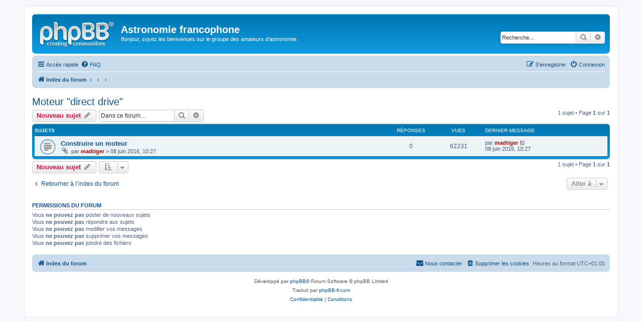

--- FILE ---
content_type: text/html; charset=UTF-8
request_url: https://astronomie.madtiger.fr:4443/viewforum.php?f=95&sid=6d9e90d3989517607ab402017e4c9b55
body_size: 5095
content:
<!DOCTYPE html>
<html dir="ltr" lang="fr">
<head>
<meta charset="utf-8" />
<meta http-equiv="X-UA-Compatible" content="IE=edge">
<meta name="viewport" content="width=device-width, initial-scale=1" />

<title>Moteur &quot;direct drive&quot; - Astronomie francophone</title>

	<link rel="alternate" type="application/atom+xml" title="Flux - Astronomie francophone" href="/app.php/feed?sid=f4241e11fea36b94f60e87c44ad48406">		<link rel="alternate" type="application/atom+xml" title="Flux - Tous les forums" href="/app.php/feed/forums?sid=f4241e11fea36b94f60e87c44ad48406">	<link rel="alternate" type="application/atom+xml" title="Flux - Nouveaux sujets" href="/app.php/feed/topics?sid=f4241e11fea36b94f60e87c44ad48406">	<link rel="alternate" type="application/atom+xml" title="Flux - Sujets actifs" href="/app.php/feed/topics_active?sid=f4241e11fea36b94f60e87c44ad48406">	<link rel="alternate" type="application/atom+xml" title="Flux - Forum - Moteur &quot;direct drive&quot;" href="/app.php/feed/forum/95?sid=f4241e11fea36b94f60e87c44ad48406">		
	<link rel="canonical" href="https://astronomie.madtiger.fr:4443/viewforum.php?f=95">

<!--
	phpBB style name: prosilver
	Based on style:   prosilver (this is the default phpBB3 style)
	Original author:  Tom Beddard ( http://www.subBlue.com/ )
	Modified by:
-->

<link href="./assets/css/font-awesome.min.css?assets_version=32" rel="stylesheet">
<link href="./styles/prosilver/theme/stylesheet.css?assets_version=32" rel="stylesheet">
<link href="./styles/prosilver/theme/fr/stylesheet.css?assets_version=32" rel="stylesheet">




<!--[if lte IE 9]>
	<link href="./styles/prosilver/theme/tweaks.css?assets_version=32" rel="stylesheet">
<![endif]-->





</head>
<body id="phpbb" class="nojs notouch section-viewforum ltr ">


<div id="wrap" class="wrap">
	<a id="top" class="top-anchor" accesskey="t"></a>
	<div id="page-header">
		<div class="headerbar" role="banner">
					<div class="inner">

			<div id="site-description" class="site-description">
				<a id="logo" class="logo" href="./index.php?sid=f4241e11fea36b94f60e87c44ad48406" title="Index du forum"><span class="site_logo"></span></a>
				<h1>Astronomie francophone</h1>
				<p>Bonjour, soyez les bienvenues sur le groupe des amateurs d'astronomie.</p>
				<p class="skiplink"><a href="#start_here">Vers le contenu</a></p>
			</div>

									<div id="search-box" class="search-box search-header" role="search">
				<form action="./search.php?sid=f4241e11fea36b94f60e87c44ad48406" method="get" id="search">
				<fieldset>
					<input name="keywords" id="keywords" type="search" maxlength="128" title="Recherche par mots-clés" class="inputbox search tiny" size="20" value="" placeholder="Recherche…" />
					<button class="button button-search" type="submit" title="Rechercher">
						<i class="icon fa-search fa-fw" aria-hidden="true"></i><span class="sr-only">Rechercher</span>
					</button>
					<a href="./search.php?sid=f4241e11fea36b94f60e87c44ad48406" class="button button-search-end" title="Recherche avancée">
						<i class="icon fa-cog fa-fw" aria-hidden="true"></i><span class="sr-only">Recherche avancée</span>
					</a>
					<input type="hidden" name="sid" value="f4241e11fea36b94f60e87c44ad48406" />

				</fieldset>
				</form>
			</div>
						
			</div>
					</div>
				<div class="navbar" role="navigation">
	<div class="inner">

	<ul id="nav-main" class="nav-main linklist" role="menubar">

		<li id="quick-links" class="quick-links dropdown-container responsive-menu" data-skip-responsive="true">
			<a href="#" class="dropdown-trigger">
				<i class="icon fa-bars fa-fw" aria-hidden="true"></i><span>Accès rapide</span>
			</a>
			<div class="dropdown">
				<div class="pointer"><div class="pointer-inner"></div></div>
				<ul class="dropdown-contents" role="menu">
					
											<li class="separator"></li>
																									<li>
								<a href="./search.php?search_id=unanswered&amp;sid=f4241e11fea36b94f60e87c44ad48406" role="menuitem">
									<i class="icon fa-file-o fa-fw icon-gray" aria-hidden="true"></i><span>Sujets sans réponse</span>
								</a>
							</li>
							<li>
								<a href="./search.php?search_id=active_topics&amp;sid=f4241e11fea36b94f60e87c44ad48406" role="menuitem">
									<i class="icon fa-file-o fa-fw icon-blue" aria-hidden="true"></i><span>Sujets actifs</span>
								</a>
							</li>
							<li class="separator"></li>
							<li>
								<a href="./search.php?sid=f4241e11fea36b94f60e87c44ad48406" role="menuitem">
									<i class="icon fa-search fa-fw" aria-hidden="true"></i><span>Rechercher</span>
								</a>
							</li>
					
										<li class="separator"></li>

									</ul>
			</div>
		</li>

				<li data-skip-responsive="true">
			<a href="/app.php/help/faq?sid=f4241e11fea36b94f60e87c44ad48406" rel="help" title="Foire aux questions (Questions posées fréquemment)" role="menuitem">
				<i class="icon fa-question-circle fa-fw" aria-hidden="true"></i><span>FAQ</span>
			</a>
		</li>
						
			<li class="rightside"  data-skip-responsive="true">
			<a href="./ucp.php?mode=login&amp;redirect=viewforum.php%3Ff%3D95&amp;sid=f4241e11fea36b94f60e87c44ad48406" title="Connexion" accesskey="x" role="menuitem">
				<i class="icon fa-power-off fa-fw" aria-hidden="true"></i><span>Connexion</span>
			</a>
		</li>
					<li class="rightside" data-skip-responsive="true">
				<a href="./ucp.php?mode=register&amp;sid=f4241e11fea36b94f60e87c44ad48406" role="menuitem">
					<i class="icon fa-pencil-square-o  fa-fw" aria-hidden="true"></i><span>S’enregistrer</span>
				</a>
			</li>
						</ul>

	<ul id="nav-breadcrumbs" class="nav-breadcrumbs linklist navlinks" role="menubar">
						<li class="breadcrumbs">
										<span class="crumb"  itemtype="http://data-vocabulary.org/Breadcrumb" itemscope=""><a href="./index.php?sid=f4241e11fea36b94f60e87c44ad48406" itemprop="url" accesskey="h" data-navbar-reference="index"><i class="icon fa-home fa-fw"></i><span itemprop="title">Index du forum</span></a></span>

											<span class="crumb"  itemtype="http://data-vocabulary.org/Breadcrumb" itemscope="" data-forum-id="43"><a href="" itemprop="url"><span itemprop="title"></span></a></span>
															<span class="crumb"  itemtype="http://data-vocabulary.org/Breadcrumb" itemscope="" data-forum-id="44"><a href="" itemprop="url"><span itemprop="title"></span></a></span>
															<span class="crumb"  itemtype="http://data-vocabulary.org/Breadcrumb" itemscope="" data-forum-id="95"><a href="" itemprop="url"><span itemprop="title"></span></a></span>
												</li>
		
					<li class="rightside responsive-search">
				<a href="./search.php?sid=f4241e11fea36b94f60e87c44ad48406" title="Voir les options de recherche avancée" role="menuitem">
					<i class="icon fa-search fa-fw" aria-hidden="true"></i><span class="sr-only">Rechercher</span>
				</a>
			</li>
			</ul>

	</div>
</div>
	</div>

	
	<a id="start_here" class="anchor"></a>
	<div id="page-body" class="page-body" role="main">
		
		<h2 class="forum-title"><a href="./viewforum.php?f=95&amp;sid=f4241e11fea36b94f60e87c44ad48406">Moteur &quot;direct drive&quot;</a></h2>
<div>
	<!-- NOTE: remove the style="display: none" when you want to have the forum description on the forum body -->
	<div style="display: none !important;">Tout sur les moteurs "direct drive" (moteurs, drivers de commande, etc..)<br /></div>	</div>



	<div class="action-bar bar-top">

				
		<a href="./posting.php?mode=post&amp;f=95&amp;sid=f4241e11fea36b94f60e87c44ad48406" class="button" title="Écrire un nouveau sujet">
							<span>Nouveau sujet</span> <i class="icon fa-pencil fa-fw" aria-hidden="true"></i>
					</a>
				
			<div class="search-box" role="search">
			<form method="get" id="forum-search" action="./search.php?sid=f4241e11fea36b94f60e87c44ad48406">
			<fieldset>
				<input class="inputbox search tiny" type="search" name="keywords" id="search_keywords" size="20" placeholder="Dans ce forum…" />
				<button class="button button-search" type="submit" title="Rechercher">
					<i class="icon fa-search fa-fw" aria-hidden="true"></i><span class="sr-only">Rechercher</span>
				</button>
				<a href="./search.php?sid=f4241e11fea36b94f60e87c44ad48406" class="button button-search-end" title="Recherche avancée">
					<i class="icon fa-cog fa-fw" aria-hidden="true"></i><span class="sr-only">Recherche avancée</span>
				</a>
				<input type="hidden" name="fid[0]" value="95" />
<input type="hidden" name="sid" value="f4241e11fea36b94f60e87c44ad48406" />

			</fieldset>
			</form>
		</div>
	
	<div class="pagination">
				1 sujet
					&bull; Page <strong>1</strong> sur <strong>1</strong>
			</div>

	</div>




	
			<div class="forumbg">
		<div class="inner">
		<ul class="topiclist">
			<li class="header">
				<dl class="row-item">
					<dt><div class="list-inner">Sujets</div></dt>
					<dd class="posts">Réponses</dd>
					<dd class="views">Vues</dd>
					<dd class="lastpost"><span>Dernier message</span></dd>
				</dl>
			</li>
		</ul>
		<ul class="topiclist topics">
	
				<li class="row bg1">
						<dl class="row-item topic_read">
				<dt title="Aucun message non lu">
										<div class="list-inner">
																		<a href="./viewtopic.php?t=542&amp;sid=f4241e11fea36b94f60e87c44ad48406" class="topictitle">Construire un moteur</a>																								<br />
						
												<div class="responsive-show" style="display: none;">
							Dernier message par <a href="./memberlist.php?mode=viewprofile&amp;u=2&amp;sid=f4241e11fea36b94f60e87c44ad48406" style="color: #AA0000;" class="username-coloured">madtiger</a> &laquo; <a href="./viewtopic.php?p=764&amp;sid=f4241e11fea36b94f60e87c44ad48406#p764" title="Aller au dernier message">08 juin 2016, 10:27</a>
													</div>
													
						<div class="topic-poster responsive-hide left-box">
														<i class="icon fa-paperclip fa-fw" aria-hidden="true"></i>							par <a href="./memberlist.php?mode=viewprofile&amp;u=2&amp;sid=f4241e11fea36b94f60e87c44ad48406" style="color: #AA0000;" class="username-coloured">madtiger</a> &raquo; 08 juin 2016, 10:27
													</div>

						
											</div>
				</dt>
				<dd class="posts">0 <dfn>Réponses</dfn></dd>
				<dd class="views">62231 <dfn>Vues</dfn></dd>
				<dd class="lastpost">
					<span><dfn>Dernier message </dfn>par <a href="./memberlist.php?mode=viewprofile&amp;u=2&amp;sid=f4241e11fea36b94f60e87c44ad48406" style="color: #AA0000;" class="username-coloured">madtiger</a>
													<a href="./viewtopic.php?p=764&amp;sid=f4241e11fea36b94f60e87c44ad48406#p764" title="Aller au dernier message">
								<i class="icon fa-external-link-square fa-fw icon-lightgray icon-md" aria-hidden="true"></i><span class="sr-only"></span>
							</a>
												<br />08 juin 2016, 10:27
					</span>
				</dd>
			</dl>
					</li>
		
				</ul>
		</div>
	</div>
	

	<div class="action-bar bar-bottom">
					
			<a href="./posting.php?mode=post&amp;f=95&amp;sid=f4241e11fea36b94f60e87c44ad48406" class="button" title="Écrire un nouveau sujet">
							<span>Nouveau sujet</span> <i class="icon fa-pencil fa-fw" aria-hidden="true"></i>
						</a>

					
					<form method="post" action="./viewforum.php?f=95&amp;sid=f4241e11fea36b94f60e87c44ad48406">
			<div class="dropdown-container dropdown-container-left dropdown-button-control sort-tools">
	<span title="Options d’affichage et de tri" class="button button-secondary dropdown-trigger dropdown-select">
		<i class="icon fa-sort-amount-asc fa-fw" aria-hidden="true"></i>
		<span class="caret"><i class="icon fa-sort-down fa-fw" aria-hidden="true"></i></span>
	</span>
	<div class="dropdown hidden">
		<div class="pointer"><div class="pointer-inner"></div></div>
		<div class="dropdown-contents">
			<fieldset class="display-options">
							<label>Afficher : <select name="st" id="st"><option value="0" selected="selected">Tous</option><option value="1">1 jour</option><option value="7">7 jours</option><option value="14">2 semaines</option><option value="30">1 mois</option><option value="90">3 mois</option><option value="180">6 mois</option><option value="365">1 an</option></select></label>
								<label>Trier par : <select name="sk" id="sk"><option value="a">Auteur</option><option value="t" selected="selected">Date</option><option value="r">Réponses</option><option value="s">Sujet</option><option value="v">Vues</option></select></label>
				<label>Ordre : <select name="sd" id="sd"><option value="a">Croissant</option><option value="d" selected="selected">Décroissant</option></select></label>
								<hr class="dashed" />
				<input type="submit" class="button2" name="sort" value="Aller" />
						</fieldset>
		</div>
	</div>
</div>
			</form>
		
		<div class="pagination">
						1 sujet
							 &bull; Page <strong>1</strong> sur <strong>1</strong>
					</div>
	</div>


<div class="action-bar actions-jump">
		<p class="jumpbox-return">
		<a href="./index.php?sid=f4241e11fea36b94f60e87c44ad48406" class="left-box arrow-left" accesskey="r">
			<i class="icon fa-angle-left fa-fw icon-black" aria-hidden="true"></i><span>Retourner à l’index du forum</span>
		</a>
	</p>
	
		<div class="jumpbox dropdown-container dropdown-container-right dropdown-up dropdown-left dropdown-button-control" id="jumpbox">
			<span title="Aller à" class="button button-secondary dropdown-trigger dropdown-select">
				<span>Aller à</span>
				<span class="caret"><i class="icon fa-sort-down fa-fw" aria-hidden="true"></i></span>
			</span>
		<div class="dropdown">
			<div class="pointer"><div class="pointer-inner"></div></div>
			<ul class="dropdown-contents">
																				<li><a href="./viewforum.php?f=1&amp;sid=f4241e11fea36b94f60e87c44ad48406" class="jumpbox-cat-link"> <span> Présentation</span></a></li>
																<li><a href="./viewforum.php?f=30&amp;sid=f4241e11fea36b94f60e87c44ad48406" class="jumpbox-sub-link"><span class="spacer"></span> <span>&#8627; &nbsp; Présentation (public)</span></a></li>
																<li><a href="./viewforum.php?f=2&amp;sid=f4241e11fea36b94f60e87c44ad48406" class="jumpbox-sub-link"><span class="spacer"></span> <span>&#8627; &nbsp; Accès (public)</span></a></li>
																<li><a href="./viewforum.php?f=50&amp;sid=f4241e11fea36b94f60e87c44ad48406" class="jumpbox-sub-link"><span class="spacer"></span> <span>&#8627; &nbsp; Règles du forum (public)</span></a></li>
																<li><a href="./viewforum.php?f=43&amp;sid=f4241e11fea36b94f60e87c44ad48406" class="jumpbox-cat-link"> <span> Astronomie</span></a></li>
																<li><a href="./viewforum.php?f=54&amp;sid=f4241e11fea36b94f60e87c44ad48406" class="jumpbox-sub-link"><span class="spacer"></span> <span>&#8627; &nbsp; Construction</span></a></li>
																<li><a href="./viewforum.php?f=55&amp;sid=f4241e11fea36b94f60e87c44ad48406" class="jumpbox-sub-link"><span class="spacer"></span><span class="spacer"></span> <span>&#8627; &nbsp; Telescopes</span></a></li>
																<li><a href="./viewforum.php?f=56&amp;sid=f4241e11fea36b94f60e87c44ad48406" class="jumpbox-sub-link"><span class="spacer"></span><span class="spacer"></span> <span>&#8627; &nbsp; Miroirs</span></a></li>
																<li><a href="./viewforum.php?f=58&amp;sid=f4241e11fea36b94f60e87c44ad48406" class="jumpbox-sub-link"><span class="spacer"></span><span class="spacer"></span> <span>&#8627; &nbsp; Montures</span></a></li>
																<li><a href="./viewforum.php?f=59&amp;sid=f4241e11fea36b94f60e87c44ad48406" class="jumpbox-sub-link"><span class="spacer"></span><span class="spacer"></span> <span>&#8627; &nbsp; Capteurs CCD</span></a></li>
																<li><a href="./viewforum.php?f=61&amp;sid=f4241e11fea36b94f60e87c44ad48406" class="jumpbox-sub-link"><span class="spacer"></span><span class="spacer"></span> <span>&#8627; &nbsp; Observatoires</span></a></li>
																<li><a href="./viewforum.php?f=62&amp;sid=f4241e11fea36b94f60e87c44ad48406" class="jumpbox-sub-link"><span class="spacer"></span><span class="spacer"></span> <span>&#8627; &nbsp; Oculaires</span></a></li>
																<li><a href="./viewforum.php?f=92&amp;sid=f4241e11fea36b94f60e87c44ad48406" class="jumpbox-sub-link"><span class="spacer"></span><span class="spacer"></span> <span>&#8627; &nbsp; Viseurs / chercheurs</span></a></li>
																<li><a href="./viewforum.php?f=90&amp;sid=f4241e11fea36b94f60e87c44ad48406" class="jumpbox-sub-link"><span class="spacer"></span><span class="spacer"></span> <span>&#8627; &nbsp; Autres</span></a></li>
																<li><a href="./viewforum.php?f=44&amp;sid=f4241e11fea36b94f60e87c44ad48406" class="jumpbox-sub-link"><span class="spacer"></span> <span>&#8627; &nbsp; Electronique</span></a></li>
																<li><a href="./viewforum.php?f=45&amp;sid=f4241e11fea36b94f60e87c44ad48406" class="jumpbox-sub-link"><span class="spacer"></span><span class="spacer"></span> <span>&#8627; &nbsp; Montages complets</span></a></li>
																<li><a href="./viewforum.php?f=60&amp;sid=f4241e11fea36b94f60e87c44ad48406" class="jumpbox-sub-link"><span class="spacer"></span><span class="spacer"></span> <span>&#8627; &nbsp; Moteur pas à pas</span></a></li>
																<li><a href="./viewforum.php?f=95&amp;sid=f4241e11fea36b94f60e87c44ad48406" class="jumpbox-sub-link"><span class="spacer"></span><span class="spacer"></span> <span>&#8627; &nbsp; Moteur &quot;direct drive&quot;</span></a></li>
																<li><a href="./viewforum.php?f=96&amp;sid=f4241e11fea36b94f60e87c44ad48406" class="jumpbox-sub-link"><span class="spacer"></span><span class="spacer"></span> <span>&#8627; &nbsp; Encodeurs</span></a></li>
																<li><a href="./viewforum.php?f=67&amp;sid=f4241e11fea36b94f60e87c44ad48406" class="jumpbox-sub-link"><span class="spacer"></span> <span>&#8627; &nbsp; Programmation</span></a></li>
																<li><a href="./viewforum.php?f=63&amp;sid=f4241e11fea36b94f60e87c44ad48406" class="jumpbox-sub-link"><span class="spacer"></span> <span>&#8627; &nbsp; Accessoires</span></a></li>
																<li><a href="./viewforum.php?f=64&amp;sid=f4241e11fea36b94f60e87c44ad48406" class="jumpbox-sub-link"><span class="spacer"></span><span class="spacer"></span> <span>&#8627; &nbsp; Appareils photo</span></a></li>
																<li><a href="./viewforum.php?f=65&amp;sid=f4241e11fea36b94f60e87c44ad48406" class="jumpbox-sub-link"><span class="spacer"></span><span class="spacer"></span> <span>&#8627; &nbsp; Télescopes</span></a></li>
																<li><a href="./viewforum.php?f=66&amp;sid=f4241e11fea36b94f60e87c44ad48406" class="jumpbox-sub-link"><span class="spacer"></span><span class="spacer"></span> <span>&#8627; &nbsp; Montures</span></a></li>
																<li><a href="./viewforum.php?f=52&amp;sid=f4241e11fea36b94f60e87c44ad48406" class="jumpbox-sub-link"><span class="spacer"></span> <span>&#8627; &nbsp; vidéos/photos</span></a></li>
																<li><a href="./viewforum.php?f=70&amp;sid=f4241e11fea36b94f60e87c44ad48406" class="jumpbox-sub-link"><span class="spacer"></span><span class="spacer"></span> <span>&#8627; &nbsp; Le soleil</span></a></li>
																<li><a href="./viewforum.php?f=75&amp;sid=f4241e11fea36b94f60e87c44ad48406" class="jumpbox-sub-link"><span class="spacer"></span><span class="spacer"></span> <span>&#8627; &nbsp; Les planètes</span></a></li>
																<li><a href="./viewforum.php?f=84&amp;sid=f4241e11fea36b94f60e87c44ad48406" class="jumpbox-sub-link"><span class="spacer"></span><span class="spacer"></span><span class="spacer"></span> <span>&#8627; &nbsp; Mercure</span></a></li>
																<li><a href="./viewforum.php?f=85&amp;sid=f4241e11fea36b94f60e87c44ad48406" class="jumpbox-sub-link"><span class="spacer"></span><span class="spacer"></span><span class="spacer"></span> <span>&#8627; &nbsp; Vénus</span></a></li>
																<li><a href="./viewforum.php?f=82&amp;sid=f4241e11fea36b94f60e87c44ad48406" class="jumpbox-sub-link"><span class="spacer"></span><span class="spacer"></span><span class="spacer"></span> <span>&#8627; &nbsp; Mars</span></a></li>
																<li><a href="./viewforum.php?f=80&amp;sid=f4241e11fea36b94f60e87c44ad48406" class="jumpbox-sub-link"><span class="spacer"></span><span class="spacer"></span><span class="spacer"></span> <span>&#8627; &nbsp; Jupiter</span></a></li>
																<li><a href="./viewforum.php?f=83&amp;sid=f4241e11fea36b94f60e87c44ad48406" class="jumpbox-sub-link"><span class="spacer"></span><span class="spacer"></span><span class="spacer"></span> <span>&#8627; &nbsp; Saturne</span></a></li>
																<li><a href="./viewforum.php?f=86&amp;sid=f4241e11fea36b94f60e87c44ad48406" class="jumpbox-sub-link"><span class="spacer"></span><span class="spacer"></span><span class="spacer"></span> <span>&#8627; &nbsp; Uranus</span></a></li>
																<li><a href="./viewforum.php?f=87&amp;sid=f4241e11fea36b94f60e87c44ad48406" class="jumpbox-sub-link"><span class="spacer"></span><span class="spacer"></span><span class="spacer"></span> <span>&#8627; &nbsp; Neptune</span></a></li>
																<li><a href="./viewforum.php?f=88&amp;sid=f4241e11fea36b94f60e87c44ad48406" class="jumpbox-sub-link"><span class="spacer"></span><span class="spacer"></span><span class="spacer"></span> <span>&#8627; &nbsp; Autres planètes</span></a></li>
																<li><a href="./viewforum.php?f=94&amp;sid=f4241e11fea36b94f60e87c44ad48406" class="jumpbox-sub-link"><span class="spacer"></span><span class="spacer"></span><span class="spacer"></span> <span>&#8627; &nbsp; Conjonctions</span></a></li>
																<li><a href="./viewforum.php?f=74&amp;sid=f4241e11fea36b94f60e87c44ad48406" class="jumpbox-sub-link"><span class="spacer"></span><span class="spacer"></span> <span>&#8627; &nbsp; La lune</span></a></li>
																<li><a href="./viewforum.php?f=71&amp;sid=f4241e11fea36b94f60e87c44ad48406" class="jumpbox-sub-link"><span class="spacer"></span><span class="spacer"></span> <span>&#8627; &nbsp; Etoiles</span></a></li>
																<li><a href="./viewforum.php?f=72&amp;sid=f4241e11fea36b94f60e87c44ad48406" class="jumpbox-sub-link"><span class="spacer"></span><span class="spacer"></span> <span>&#8627; &nbsp; Nébuleuses</span></a></li>
																<li><a href="./viewforum.php?f=73&amp;sid=f4241e11fea36b94f60e87c44ad48406" class="jumpbox-sub-link"><span class="spacer"></span><span class="spacer"></span> <span>&#8627; &nbsp; Galaxies</span></a></li>
																<li><a href="./viewforum.php?f=89&amp;sid=f4241e11fea36b94f60e87c44ad48406" class="jumpbox-sub-link"><span class="spacer"></span><span class="spacer"></span> <span>&#8627; &nbsp; Amas</span></a></li>
																<li><a href="./viewforum.php?f=93&amp;sid=f4241e11fea36b94f60e87c44ad48406" class="jumpbox-sub-link"><span class="spacer"></span><span class="spacer"></span> <span>&#8627; &nbsp; Comètes</span></a></li>
																<li><a href="./viewforum.php?f=76&amp;sid=f4241e11fea36b94f60e87c44ad48406" class="jumpbox-sub-link"><span class="spacer"></span><span class="spacer"></span> <span>&#8627; &nbsp; Timelapse</span></a></li>
																<li><a href="./viewforum.php?f=79&amp;sid=f4241e11fea36b94f60e87c44ad48406" class="jumpbox-sub-link"><span class="spacer"></span><span class="spacer"></span> <span>&#8627; &nbsp; Images autres</span></a></li>
																<li><a href="./viewforum.php?f=69&amp;sid=f4241e11fea36b94f60e87c44ad48406" class="jumpbox-sub-link"><span class="spacer"></span><span class="spacer"></span> <span>&#8627; &nbsp; Essais</span></a></li>
																<li><a href="./viewforum.php?f=68&amp;sid=f4241e11fea36b94f60e87c44ad48406" class="jumpbox-sub-link"><span class="spacer"></span> <span>&#8627; &nbsp; Documentations</span></a></li>
																<li><a href="./viewforum.php?f=91&amp;sid=f4241e11fea36b94f60e87c44ad48406" class="jumpbox-sub-link"><span class="spacer"></span> <span>&#8627; &nbsp; Logiciels</span></a></li>
											</ul>
		</div>
	</div>

	</div>


	<div class="stat-block permissions">
		<h3>Permissions du forum</h3>
		<p>Vous <strong>ne pouvez pas</strong> poster de nouveaux sujets<br />Vous <strong>ne pouvez pas</strong> répondre aux sujets<br />Vous <strong>ne pouvez pas</strong> modifier vos messages<br />Vous <strong>ne pouvez pas</strong> supprimer vos messages<br />Vous <strong>ne pouvez pas</strong> joindre des fichiers<br /></p>
	</div>

			</div>


<div id="page-footer" class="page-footer" role="contentinfo">
	<div class="navbar" role="navigation">
	<div class="inner">

	<ul id="nav-footer" class="nav-footer linklist" role="menubar">
		<li class="breadcrumbs">
									<span class="crumb"><a href="./index.php?sid=f4241e11fea36b94f60e87c44ad48406" data-navbar-reference="index"><i class="icon fa-home fa-fw" aria-hidden="true"></i><span>Index du forum</span></a></span>					</li>
		
				<li class="rightside">Heures au format <span title="UTC+1">UTC+01:00</span></li>
							<li class="rightside">
				<a href="./ucp.php?mode=delete_cookies&amp;sid=f4241e11fea36b94f60e87c44ad48406" data-ajax="true" data-refresh="true" role="menuitem">
					<i class="icon fa-trash fa-fw" aria-hidden="true"></i><span>Supprimer les cookies</span>
				</a>
			</li>
																<li class="rightside" data-last-responsive="true">
				<a href="./memberlist.php?mode=contactadmin&amp;sid=f4241e11fea36b94f60e87c44ad48406" role="menuitem">
					<i class="icon fa-envelope fa-fw" aria-hidden="true"></i><span>Nous contacter</span>
				</a>
			</li>
			</ul>

	</div>
</div>

	<div class="copyright">
				<p class="footer-row">
			<span class="footer-copyright">Développé par <a href="https://www.phpbb.com/">phpBB</a>&reg; Forum Software &copy; phpBB Limited</span>
		</p>
				<p class="footer-row">
			<span class="footer-copyright">Traduit par <a href="https://www.phpbb-fr.com">phpBB-fr.com</a></span>
		</p>
						<p class="footer-row">
			<a class="footer-link" href="./ucp.php?mode=privacy&amp;sid=f4241e11fea36b94f60e87c44ad48406" title="Confidentialité" role="menuitem">
				<span class="footer-link-text">Confidentialité</span>
			</a>
			|
			<a class="footer-link" href="./ucp.php?mode=terms&amp;sid=f4241e11fea36b94f60e87c44ad48406" title="Conditions" role="menuitem">
				<span class="footer-link-text">Conditions</span>
			</a>
		</p>
					</div>

	<div id="darkenwrapper" class="darkenwrapper" data-ajax-error-title="Erreur AJAX" data-ajax-error-text="Quelque chose s’est mal passé lors du traitement de votre demande." data-ajax-error-text-abort="Requête annulée par l’utilisateur." data-ajax-error-text-timeout="Votre demande a expiré. Essayez à nouveau." data-ajax-error-text-parsererror="Quelque chose s’est mal passé lors du traitement de votre demande et le serveur a renvoyé une réponse invalide.">
		<div id="darken" class="darken">&nbsp;</div>
	</div>

	<div id="phpbb_alert" class="phpbb_alert" data-l-err="Erreur" data-l-timeout-processing-req="Délai d’attente de la demande dépassé.">
		<a href="#" class="alert_close">
			<i class="icon fa-times-circle fa-fw" aria-hidden="true"></i>
		</a>
		<h3 class="alert_title">&nbsp;</h3><p class="alert_text"></p>
	</div>
	<div id="phpbb_confirm" class="phpbb_alert">
		<a href="#" class="alert_close">
			<i class="icon fa-times-circle fa-fw" aria-hidden="true"></i>
		</a>
		<div class="alert_text"></div>
	</div>
</div>

</div>

<div>
	<a id="bottom" class="anchor" accesskey="z"></a>
	</div>

<script type="text/javascript" src="./assets/javascript/jquery-3.6.0.min.js?assets_version=32"></script>
<script type="text/javascript" src="./assets/javascript/core.js?assets_version=32"></script>



<script src="./styles/prosilver/template/forum_fn.js?assets_version=32"></script>
<script src="./styles/prosilver/template/ajax.js?assets_version=32"></script>



</body>
</html>
